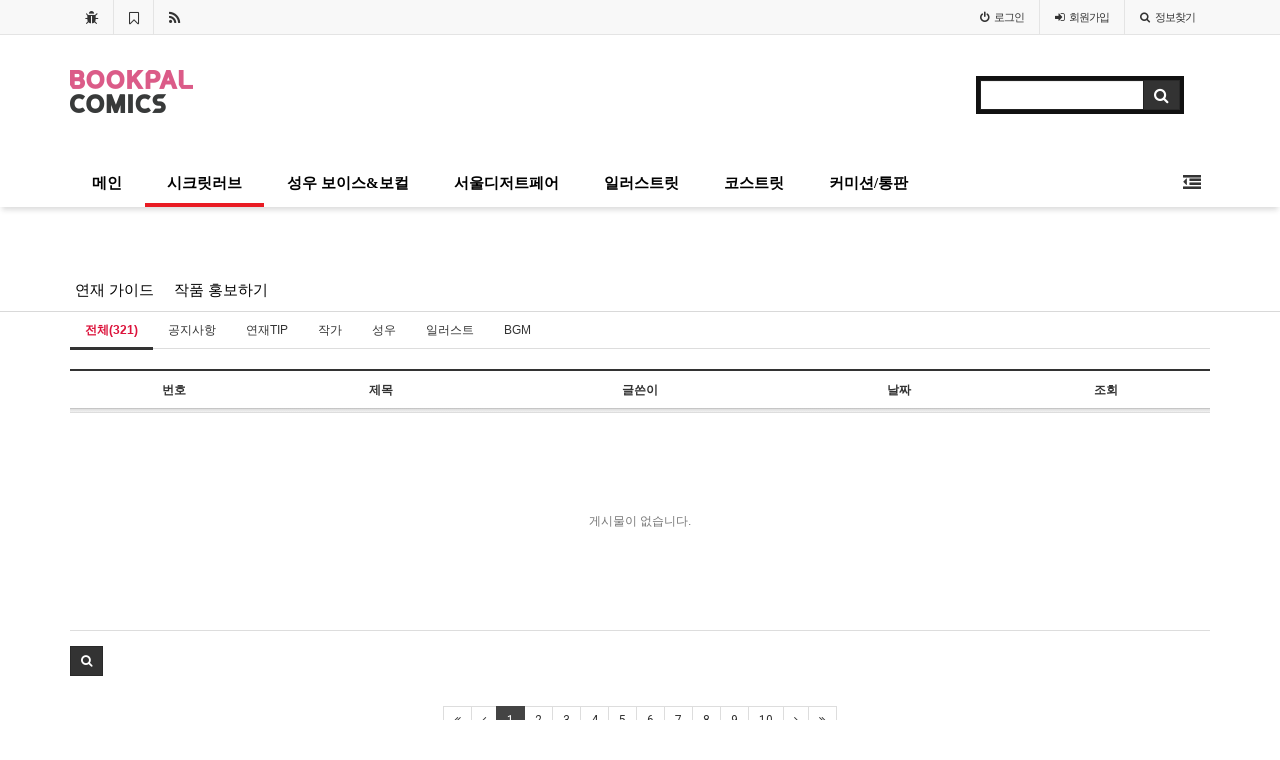

--- FILE ---
content_type: text/html; charset=utf-8
request_url: http://bookpalcomics.com/bbs/board.php?bo_table=N1&wr_id=490&c_id=1207&w=c&c_id=722&w=c
body_size: 4148
content:
<!doctype html>
<html lang="ko">
<head>
<meta charset="utf-8">
<!--search config-->
<meta http-equiv="content-type" content="text/html charset=utf-8">
<meta name="naver-site-verification" content="5def2472ca70bb45196bd1b37faa76eb" />
<meta property="og:type" content="website">
<meta property="og:title" content="북팔코믹스">
<meta property="og:description" content="서브컬쳐 플랫폼 북팔코믹스">
<meta property="og:image" content="https://bookpalcomics.com/secretlove.png">
<meta property="og:url" content="https://bookpalcomics.com/">

<meta http-equiv="imagetoolbar" content="no">
<meta http-equiv="X-UA-Compatible" content="IE=10,chrome=1">
<head>
<title>북팔코믹스</title>
<meta name="description" content="서브컬쳐 플랫폼 북팔코믹스","시크릿러브","일러스트릿","성우","코스트릿","커미션","서울디저트페어">
</head>
<title>오류안내 페이지 | 북팔코믹스</title>
<link rel="stylesheet" href="http://bookpalcomics.com/css/default.css">
<link rel="stylesheet" href="http://bookpalcomics.com/css/apms.css">
<link rel="stylesheet" href="http://bookpalcomics.com/css/font-awesome/css/font-awesome.min.css">
<!--[if lte IE 8]>
<script src="http://bookpalcomics.com/js/html5.js"></script>
<![endif]-->
<script>
// 자바스크립트에서 사용하는 전역변수 선언
var g5_url       = "http://bookpalcomics.com";
var g5_bbs_url   = "http://bookpalcomics.com/bbs";
var g5_is_member = "";
var g5_is_admin  = "";
var g5_is_mobile = "";
var g5_bo_table  = "";
var g5_sca       = "";
var g5_pim       = "";
var g5_editor    = "";
var g5_responsive    = "1";
var g5_cookie_domain = ".bookpalcomics.com";
</script>
<script src="https://code.jquery.com/jquery-1.8.3.min.js"   integrity="sha256-YcbK69I5IXQftf/mYD8WY0/KmEDCv1asggHpJk1trM8="   crossorigin="anonymous"></script>
<script src="http://bookpalcomics.com/js/common.js"></script>
<script src="http://bookpalcomics.com/js/wrest.js"></script>
<script src="http://bookpalcomics.com/js/apms.js"></script>

<script language="JavaScript1.2"> 

var clickmessage="그림에는 오른쪽마우스버튼을 사용할 수 없습니다."

function disableclick(e) {

    if (document.all) {

    if (event.button==2||event.button==3) {

    if (event.srcElement.tagName=="IMG"){

        alert(clickmessage);

        return false;

        }

    }

}

    else if (document.layers) {

    if (e.which == 3) {

        alert(clickmessage);

        return false;

    }

}

    else if (document.getElementById){

    if (e.which==3&&e.target.tagName=="IMG"){

        alert(clickmessage)

        return false

        }

    }

}

function associateimages(){

    for(i=0;i<document.images.length;i++)

        document.images[i].onmousedown=disableclick;

}

    if (document.all)

        document.onmousedown=disableclick

    else if (document.getElementById)

        document.onmouseup=disableclick

    else if (document.layers)

        associateimages()
</script> 

</head>
<body class="responsive is-pc"  oncontextmenu="return false"style="background-color:white;"
>

<script>
alert("글이 존재하지 않습니다.\n\n글이 삭제되었거나 이동된 경우입니다.");
//document.location.href = "./board.php?bo_table=N1";
document.location.replace("./board.php?bo_table=N1");
</script>

<noscript>
<div id="validation_check">
    <h1>다음 항목에 오류가 있습니다.</h1>
    <p class="cbg">
        글이 존재하지 않습니다.<br><br>글이 삭제되었거나 이동된 경우입니다.    </p>
        <div class="btn_confirm">
        <a href="./board.php?bo_table=N1">돌아가기</a>
    </div>
    
</div>
</noscript>



<!-- ie6,7에서 사이드뷰가 게시판 목록에서 아래 사이드뷰에 가려지는 현상 수정 -->
<!--[if lte IE 7]>
<script>
$(function() {
    var $sv_use = $(".sv_use");
    var count = $sv_use.length;

    $sv_use.each(function() {
        $(this).css("z-index", count);
        $(this).css("position", "relative");
        count = count - 1;
    });
});
</script>
<![endif]-->
<!-- APMS 1.3.9 - G5.1.0/YC5.0.43 -->
</body>
</html>


--- FILE ---
content_type: text/html; charset=utf-8
request_url: http://bookpalcomics.com/bbs/board.php?bo_table=N1
body_size: 28095
content:
<!doctype html>
<html lang="ko">
<head>
<meta charset="utf-8">
<!--search config-->
<meta http-equiv="content-type" content="text/html charset=utf-8">
<meta name="naver-site-verification" content="5def2472ca70bb45196bd1b37faa76eb" />
<meta property="og:type" content="website">
<meta property="og:title" content="북팔코믹스">
<meta property="og:description" content="서브컬쳐 플랫폼 북팔코믹스">
<meta property="og:image" content="https://bookpalcomics.com/secretlove.png">
<meta property="og:url" content="https://bookpalcomics.com/">

<meta http-equiv="imagetoolbar" content="no">
<meta http-equiv="X-UA-Compatible" content="IE=10,chrome=1">
<head>
<title>북팔코믹스</title>
<meta name="description" content="서브컬쳐 플랫폼 북팔코믹스","시크릿러브","일러스트릿","성우","코스트릿","커미션","서울디저트페어">
</head>
<title>연재 가이드 1 페이지 | 북팔코믹스</title>
<link rel="stylesheet" href="http://bookpalcomics.com/css/default.css">
<link rel="stylesheet" href="http://bookpalcomics.com/css/apms.css">
<link rel="stylesheet" href="//fonts.googleapis.com/css?family=Roboto:400,300,500,500italic,700,900,400italic,700italic">
<link rel="stylesheet" href="http://bookpalcomics.com/thema/Basic/assets/bs3/css/bootstrap.min.css" type="text/css" media="screen" class="thema-mode">
<link rel="stylesheet" href="http://bookpalcomics.com/thema/Basic/colorset/Basic/colorset.css" type="text/css" media="screen" class="thema-colorset">
<link rel="stylesheet" href="http://bookpalcomics.com/skin/board/apms-basic/style.css" media="screen">
<link rel="stylesheet" href="http://bookpalcomics.com/skin/board/apms-basic/list/list/list.css" media="screen">
<link rel="stylesheet" href="http://bookpalcomics.com/skin/board/apms-basic/head/basic-black.css" media="screen">
<link rel="stylesheet" href="http://bookpalcomics.com/css/font-awesome/css/font-awesome.min.css">
<link rel="stylesheet" href="http://bookpalcomics.com/css/level/basic.css">
<!--[if lte IE 8]>
<script src="http://bookpalcomics.com/js/html5.js"></script>
<![endif]-->
<script>
// 자바스크립트에서 사용하는 전역변수 선언
var g5_url       = "http://bookpalcomics.com";
var g5_bbs_url   = "http://bookpalcomics.com/bbs";
var g5_is_member = "";
var g5_is_admin  = "";
var g5_is_mobile = "";
var g5_bo_table  = "N1";
var g5_sca       = "";
var g5_pim       = "";
var g5_editor    = "smarteditor2";
var g5_responsive    = "1";
var g5_cookie_domain = ".bookpalcomics.com";
</script>
<script src="https://code.jquery.com/jquery-1.8.3.min.js"   integrity="sha256-YcbK69I5IXQftf/mYD8WY0/KmEDCv1asggHpJk1trM8="   crossorigin="anonymous"></script>
<script src="http://bookpalcomics.com/js/common.js"></script>
<script src="http://bookpalcomics.com/js/wrest.js"></script>
<script src="http://bookpalcomics.com/js/apms.js"></script>

<script language="JavaScript1.2"> 

var clickmessage="그림에는 오른쪽마우스버튼을 사용할 수 없습니다."

function disableclick(e) {

    if (document.all) {

    if (event.button==2||event.button==3) {

    if (event.srcElement.tagName=="IMG"){

        alert(clickmessage);

        return false;

        }

    }

}

    else if (document.layers) {

    if (e.which == 3) {

        alert(clickmessage);

        return false;

    }

}

    else if (document.getElementById){

    if (e.which==3&&e.target.tagName=="IMG"){

        alert(clickmessage)

        return false

        }

    }

}

function associateimages(){

    for(i=0;i<document.images.length;i++)

        document.images[i].onmousedown=disableclick;

}

    if (document.all)

        document.onmousedown=disableclick

    else if (document.getElementById)

        document.onmouseup=disableclick

    else if (document.layers)

        associateimages()
</script> 

</head>
<body class="responsive is-pc"  oncontextmenu="return false"style="background-color:white;"
>
<style> 
	body { 
		background-color: #ffffff;
					background-repeat: no-repeat; background-position: 50% 50%; background-attachment: fixed; background-size:cover;
				background-image: none; 
	}
</style>

<!-- Hidden Sidebar -->
<aside id="asideMenu" class="at-sidebar en">
	<div class="close-box asideButton" title="Hide sidebar">
		<i class="fa fa-chevron-right"></i>
	</div>
	<div class="sidebar-wrap">
		
			<div class="sidebar-box">
				<form name="loginbox" method="post" action="https://bookpalcomics.com:40785/bbs/login_check.php" onsubmit="return amina_login(this);" autocomplete="off" role="form" class="form">
				<input type="hidden" name="url" value="%2Fbbs%2Fboard.php%3Fbo_table%3DN1">
					<div class="form-group">	
						<div class="input-group">
							<span class="input-group-addon"><i class="fa fa-user gray"></i></span>
							<input type="text" name="mb_id" id="mb_id" class="form-control input-sm" itemname="아이디" placeholder="아이디" style="ime-mode:disabled;text-transform: lowercase;">
						</div>
					</div>
					<div class="form-group">	
						<div class="input-group">
							<span class="input-group-addon"><i class="fa fa-lock gray"></i></span>
							<input type="password" name="mb_password" id="mb_password" class="form-control input-sm" itemname="비밀번호" placeholder="비밀번호">
						</div>
					</div>	
					<div class="form-group">
						<button type="submit" class="btn btn-color btn-block">Sign In</button>                      
					</div>	
					<label><input type="checkbox" name="auto_login" value="1" id="remember_me" class="remember-me"> Remember me</label>
				</form>
			</div>

			<h5 class="sidebar-title">Member</h5>
			<div class="sidebar-nav">
				<ul>
					<li><a href="http://bookpalcomics.com/bbs/register.php"><i class="fa fa-sign-in"></i> 회원가입</a></li>
					<li><a href="http://bookpalcomics.com/bbs/password_lost.php" class="win_password_lost"><i class="fa fa-search"></i> 정보찾기</a></li>
				</ul>
			</div>
		
					<h5 class="sidebar-title">Shopping</h5>
			<div class="sidebar-nav">
				<ul>
					<li><a href="http://bookpalcomics.com/shop/cart.php"><i class="fa fa-shopping-cart"></i> 장바구니</a></li>
					<li><a href="http://bookpalcomics.com/shop/orderinquiry.php"><i class="fa fa-truck"></i> 주문/배송</a></li>
					<li><a href="http://bookpalcomics.com/shop/personalpay.php"><i class="fa fa-ticket"></i> 개인결제</a></li>
					<li><a href="http://bookpalcomics.com/bbs/qalist.php"><i class="fa fa-user-secret"></i> 1:1문의</a>
					</li>
				</ul>
			</div>
		
		<h5 class="sidebar-title">Search</h5>
		<div class="sidebar-nav">
			<ul>
				<li><a href="http://bookpalcomics.com/bbs/faq.php"><i class="fa fa-question-circle"></i> FAQ</a></li>
									<li><a href="http://bookpalcomics.com/shop/search.php"><i class="fa fa-shopping-cart"></i> 아이템 검색</a></li>
					<li><a href="http://bookpalcomics.com/shop/itemuselist.php"><i class="fa fa-pencil"></i> 후기 검색</a></li>
					<li><a href="http://bookpalcomics.com/shop/itemqalist.php"><i class="fa fa-comments-o"></i> 문의 검색</a></li>
					
				<li><a href="http://bookpalcomics.com/bbs/search.php"><i class="fa fa-search"></i> 포스트 검색</a></li>
				<li><a href="http://bookpalcomics.com/bbs/tag.php"><i class="fa fa-tags"></i> 태그 검색</a></li>
			</ul>
		</div>

		<h5 class="sidebar-title">Misc</h5>
		<div class="sidebar-nav">
			<ul>
				<li><a href="http://bookpalcomics.com/bbs/new.php"><i class="fa fa-refresh"></i> 새글모음</a></li>
				<li><a href="http://bookpalcomics.com/bbs/current_connect.php"><i class="fa fa-link"></i> 현재접속자</a></li>
			</ul>
		</div>
	</div>
</aside>

	<style>
		/*상단 메뉴 CSS*/
		.at-navbar {background: white;border-top:0;color:black; font-size:15px;font-family: 'Nanum Gothic';}
		.at-navbar .navbar-nav > li {border-right: 1px solid white;}
		.at-navbar .navbar-nav > li > a { border-bottom:0px;color:black;}
		.at-navbar .navbar-menu-bar {border-top: 0px}	
		.at-navbar .navbar-nav > .active > a {background:white;color:black;}
		.at-navbar .navbar-nav > li:first-child {border-left: 0px;}
		.at-navbar.navbar-contrasted .navbar-nav > li > a:hover {color:black;background:white;}
		.at-navbar.navbar-contrasted .dropdown-menu {background:white;color:black;}
		.at-navbar.navbar-contrasted .dropdown-menu ul > li {border-bottom: 1px solid #d9d9d9;}
		.at-navbar.navbar-contrasted .dropdown-menu ul > li > a {color: black;background:white;}
		.at-navbar.navbar-contrasted .dropdown-menu ul > li > a:hover {color: red;background:white;}
		.at-navbar.navbar-contrasted .dropdown-menu ul > li:hover {color: red;background:white;}
		.at-navbar.navbar-contrasted .dropdown-submenu > .dropdown-menu ul > li{border-bottom: 1px solid #d9d9d9;}
		.dropdown .open{background:red;}
		.dropdown .open > li > a {background:white;}
		.at-navbar.navbar-contrasted .navbar-nav > .open > a {color:black;background:white !important;}
		.at-navbar.navbar-contrasted .navbar-nav > .open > a:hover {color:black;background:white;}
		.at-navbar.navbar-contrasted .navbar-nav > .open{color:black;background:white}
		.at-navbar .navbar-nav > li > a:hover {color: white;}
		.btn-white{font-size:18px;margin-top:-4px;}
		.page-title{background-color:white;max-width:1140px;margin: 0px auto 0px;}
		/*상단 메뉴 End*/

		.head-content-box{max-width:1920px;text-align:center;}
	</style>


<div class="wrapper ko ">
	<!-- LNB -->
	<aside>
		<div class="at-lnb-gray at-lnb">
			<div class="container">
				<nav class="at-lnb-icon hidden-xs">
					<ul class="menu">
						<li>
							<a href="javascript://" onclick="this.style.behavior = 'url(#default#homepage)'; this.setHomePage('http://bookpalcomics.com');" class="at-tip" data-original-title="<nobr>시작페이지</nobr>" data-toggle="tooltip" data-placement="bottom" data-html="true">
								<i class="fa fa-bug fa-lg"></i><span class="sound_only">시작페이지</span>
							</a>
						</li>
						<li>
							<a href="javascript://" onclick="window.external.AddFavorite(parent.location.href,document.title);" class="at-tip" data-original-title="<nobr>북마크</nobr>" data-toggle="tooltip" data-placement="bottom" data-html="true">
								<i class="fa fa-bookmark-o fa-lg"></i><span class="sound_only">북마크</span>
							</a>
						</li>
						<li>
							<a href="http://bookpalcomics.com/rss/rss.php" target="_blank" data-original-title="<nobr>RSS 구독</nobr>" class="at-tip" data-toggle="tooltip" data-placement="bottom" data-html="true">
								<i class="fa fa-rss fa-lg"></i><span class="sound_only">RSS 구독</span>
							</a>
						</li>
					</ul>
				</nav>

				<nav class="at-lnb-menu">
					<ul class="menu">
													<li  class="asideButton cursor"><a><i class="fa fa-power-off"></i>로그인</a></li>
							<li><a href="http://bookpalcomics.com/bbs/register.php"><i class="fa fa-sign-in"></i><span class="hidden-xs">회원</span>가입</a></li>
							<li><a href="http://bookpalcomics.com/bbs/password_lost.php" class="win_password_lost"><i class="fa fa-search"></i>정보찾기</a></li>
																		
					</ul>
				</nav>
			</div>
		</div>
	</aside>

	<header>
		<!-- Logo -->
		<div class="at-header">
			<div class="container">
				<div class="header-container">
																	<div style="height:105px;">
							<div class="pull-left" style="padding-top:20px;">
								<a href="http://bookpalcomics.com">
									<img src="http://bookpalcomics.com/thema/Basic/assets/img/bookpalcomics_logo.png">
								</a>
							</div>
							<div class="header-search pull-right" style="padding:26px;">
								<form name="tsearch" method="get" onsubmit="return tsearch_submit(this);" role="form" class="form">
								<input type="hidden" name="url"	value="http://bookpalcomics.com/bbs/search.php">
									<div class="input-group input-group-sm">
										<input type="text" name="stx" class="form-control input-sm" value="">
										<span class="input-group-btn">
											<button type="submit" class="btn btn-black"><i class="fa fa-search fa-lg"></i></button>
										</span>
									</div>
								</form>
							</div>
						</div>
									</div>
			</div>
		</div>

		<div class="navbar navbar-contrasted at-navbar" role="navigation">

			<div class="text-center navbar-toggle-box">
				<!-- <button type="button" class="navbar-toggle btn btn-dark pull-left" data-toggle="collapse" data-target=".navbar-collapse">
					<i class="fa fa-bars"></i> <span class="font-12">메뉴</span>
				</button> -->

				<div class="pull-right">					
											
<!-- 
							<a href="http://bookpalcomics.com" class="navbar-toggle btn btn-dark">
								<i class="fa fa-users"></i> <span class="font-12">커뮤니티</span>
							</a> -->

													<!-- <a href="http://bookpalcomics.com/shop" class="navbar-toggle btn btn-dark">
								<i class="fa fa-shopping-cart"></i> <span class="font-12">쇼핑몰</span>
							</a> -->
																
					<button type="button" class="navbar-toggle btn btn-dark asideButton">
						<i class="fa fa-outdent"></i>
					</button>
				</div>
				<div class="clearfix"></div>
			</div>

			<div class="container">
				<!-- Right Menu -->
				<div class="hidden-xs pull-right navbar-menu-right">
										<button type="button" class="btn btn-white asideButton">
						<i class="fa fa-outdent"></i>
					</button>
				</div>
				<!-- Left Menu -->
				<div class="navbar-collapse collapse">
					<h4 class="visible-xs en lightgray" style="margin:0px; padding:10px 15px; line-height:30px;">
						<span class="cursor" data-toggle="collapse" data-target=".navbar-collapse">
							<i class="fa fa-arrow-circle-left fa-lg"></i> Close
						</span>
					</h4>



					<ul class="nav navbar-nav">
						<li>
							<a href="http://bookpalcomics.com">메인</a>
						</li>
																					<li class="dropdown active">
									<a href="http://bookpalcomics.com/bbs/main.php?gid=secretlove" class="dropdown-toggle" data-hover="dropdown" data-close-others="true">
										시크릿러브<i class="fa fa-circle old"></i>
									</a>
									<div class="dropdown-menu dropdown-menu-head pc-menu">
										<ul class="pull-left">
																																																							<li class="sub-off">
													<a href=" http://bookpalcomics.com/writer" target="_blank">
														★작품 연재하기 (작가페이지)<i class="fa fa-circle old"></i>
													</a>
												</li>
																																																																		<li class="sub-off">
													<a href="http://bookpalcomics.com/bbs/board.php?bo_table=N6">
														공지/이벤트<i class="fa fa-circle old"></i>
													</a>
												</li>
																															</ul>
																				<div class="clearfix hidden-xs"></div>
									</div>
								</li>
																												<li class="dropdown">
									<a href="http://bookpalcomics.com/bbs/main.php?gid=voice" class="dropdown-toggle" data-hover="dropdown" data-close-others="true">
										성우 보이스&보컬<i class="fa fa-circle old"></i>
									</a>
									<div class="dropdown-menu dropdown-menu-head pc-menu">
										<ul class="pull-left">
																																																							<li class="sub-off">
													<a href="http://bookpalcomics.com/voice">
														★보이스관 (성우페이지)<i class="fa fa-circle old"></i>
													</a>
												</li>
																																																																		<li class="sub-off">
													<a href="http://bookpalcomics.com/bbs/board.php?bo_table=voice_notice">
														성우 공지사항<i class="fa fa-circle old"></i>
													</a>
												</li>
																															</ul>
																				<div class="clearfix hidden-xs"></div>
									</div>
								</li>
																												<li>
									<a href="http://seouldessert.com/" target="_blank">
										서울디저트페어<i class="fa fa-circle old"></i>
									</a>
								</li>
																												<li>
									<a href="http://illustreet.co.kr/" target="_blank">
										일러스트릿<i class="fa fa-circle old"></i>
									</a>
								</li>
																												<li>
									<a href="http://costreet.co.kr/" target="_blank">
										코스트릿<i class="fa fa-circle old"></i>
									</a>
								</li>
																												<li>
									<a href="http://illustreet.co.kr/bbs/board.php?bo_table=commission" target="_blank">
										커미션/통판<i class="fa fa-circle old"></i>
									</a>
								</li>
																		</ul>


				</div>
			</div>
			<div class="navbar-menu-bar"></div>
		</div>
		<div class="clearfix"></div>
	</header>

					
			

	
					
		
					<div class='head-content-box'><p style="text-align: center; " align="center"><br style="clear:both;">&nbsp;</p></div>
<style>
	.at-content{padding:0px}
	.sub-menu li{float:left;list-style: none;min-width:80px;text-align:center;font-size:15px;font-family:'Nanum Gothic';padding:18px 10px 10px;}
	.sub-menu{width:1200px;padding:0px;margin:0px auto 0px auto;}
	.sub-box{border-bottom:1px solid #d9d9d9;text-align:center;padding-left:50px;}
	.div-tab-bottom.tabs ul.nav-tabs{border-top:0px;}
</style>

<div class="sub-box">
<ul class="sub-menu" style="text-align:center">
				<li>
				<a href="http://bookpalcomics.com/bbs/board.php?bo_table=N1">연재 가이드</a>
			</li>
				<li>
				<a href="http://bookpalcomics.com/bbs/board.php?bo_table=N8">작품 홍보하기</a>
			</li>
	<div class="clearfix"></div>

</ul>
</div>
			
			
			<div class="at-content">
				<div class="container" id="dodoCont">
						
		
			
<section class="board-list"> 
	
<aside class="list-category">
	<div class="div-tab-bottom tabs trans-top hidden-xs">
		<ul class="nav nav-tabs">
			<li class="active">
				<a href="./board.php?bo_table=N1">
					전체(321)				</a>
			</li>
							<li>
					<a href="./board.php?bo_table=N1&amp;sca=%EA%B3%B5%EC%A7%80%EC%82%AC%ED%95%AD">
						공지사항					</a>
				</li>
							<li>
					<a href="./board.php?bo_table=N1&amp;sca=%EC%97%B0%EC%9E%ACTIP">
						연재TIP					</a>
				</li>
							<li>
					<a href="./board.php?bo_table=N1&amp;sca=%EC%9E%91%EA%B0%80">
						작가					</a>
				</li>
							<li>
					<a href="./board.php?bo_table=N1&amp;sca=%EC%84%B1%EC%9A%B0">
						성우					</a>
				</li>
							<li>
					<a href="./board.php?bo_table=N1&amp;sca=%EC%9D%BC%EB%9F%AC%EC%8A%A4%ED%8A%B8">
						일러스트					</a>
				</li>
							<li>
					<a href="./board.php?bo_table=N1&amp;sca=BGM">
						BGM					</a>
				</li>
					</ul>
	</div>
	<div class="dropdown visible-xs">
		<a id="categoryLabel" data-target="#" href="#" data-toggle="dropdown" aria-haspopup="true" aria-expanded="false" class="btn btn-color btn-block">
			전체(321)
		</a>
		<ul class="dropdown-menu" role="menu" aria-labelledby="categoryLabel">
			<li class="selected">
				<a href="./board.php?bo_table=N1">전체</a>
			</li>
							<li>
					<a href="./board.php?bo_table=N1&amp;sca=%EA%B3%B5%EC%A7%80%EC%82%AC%ED%95%AD">공지사항</a>
				</li>
							<li>
					<a href="./board.php?bo_table=N1&amp;sca=%EC%97%B0%EC%9E%ACTIP">연재TIP</a>
				</li>
							<li>
					<a href="./board.php?bo_table=N1&amp;sca=%EC%9E%91%EA%B0%80">작가</a>
				</li>
							<li>
					<a href="./board.php?bo_table=N1&amp;sca=%EC%84%B1%EC%9A%B0">성우</a>
				</li>
							<li>
					<a href="./board.php?bo_table=N1&amp;sca=%EC%9D%BC%EB%9F%AC%EC%8A%A4%ED%8A%B8">일러스트</a>
				</li>
							<li>
					<a href="./board.php?bo_table=N1&amp;sca=BGM">BGM</a>
				</li>
					</ul>
	</div>
</aside>
	<div class="list-wrap">
		<form name="fboardlist" id="fboardlist" action="./board_list_update.php" onsubmit="return fboardlist_submit(this);" method="post" role="form" class="form">
			<input type="hidden" name="bo_table" value="N1">
			<input type="hidden" name="sfl" value="">
			<input type="hidden" name="stx" value="">
			<input type="hidden" name="spt" value="">
			<input type="hidden" name="sca" value="">
			<input type="hidden" name="sst" value="wr_num, wr_reply">
			<input type="hidden" name="sod" value="">
			<input type="hidden" name="page" value="1">
			<input type="hidden" name="sw" value="">
			
<div class="table-responsive list-pc">
	<table class="table div-table list-tbl bg-white">
	<thead>
	<tr class="list-head">
							<th scope="col">번호</th>
								<th scope="col">제목</th>
					<th scope="col">글쓴이</th>
							<th scope="col"><a href="/bbs/board.php?bo_table=N1&amp;sop=and&amp;sst=wr_datetime&amp;sod=desc&amp;sfl=&amp;stx=&amp;page=1">날짜</a></th>
							<th scope="col"><a href="/bbs/board.php?bo_table=N1&amp;sop=and&amp;sst=wr_hit&amp;sod=desc&amp;sfl=&amp;stx=&amp;page=1"><nobr>조회</nobr></a></th>
							</tr>
	</thead>
	<tbody>
				<tr><td colspan="5" class="text-center text-muted list-none">게시물이 없습니다.</td></tr>
		</tbody>
	</table>
</div>
			<div class="list-btn-box">
								<div class="form-group list-btn font-12">
					<div class="btn-group">
						<a href="#" class="btn btn-black btn-sm" data-toggle="modal" data-target="#searchModal" onclick="return false;"><i class="fa fa-search"></i></a>
																	</div>
				</div>
				<div class="clearfix"></div>
			</div>
		</form>

					<div class="list-page text-center">
				<ul class="pagination pagination-sm en">
										<li class="disabled"><a><i class="fa fa-angle-double-left"></i></a></li><li class="disabled"><a><i class="fa fa-angle-left"></i></a></li><li class="active"><a>1</a></li><li><a href="./board.php?bo_table=N1&amp;page=2">2</a></li><li><a href="./board.php?bo_table=N1&amp;page=3">3</a></li><li><a href="./board.php?bo_table=N1&amp;page=4">4</a></li><li><a href="./board.php?bo_table=N1&amp;page=5">5</a></li><li><a href="./board.php?bo_table=N1&amp;page=6">6</a></li><li><a href="./board.php?bo_table=N1&amp;page=7">7</a></li><li><a href="./board.php?bo_table=N1&amp;page=8">8</a></li><li><a href="./board.php?bo_table=N1&amp;page=9">9</a></li><li><a href="./board.php?bo_table=N1&amp;page=10">10</a></li><li><a href="./board.php?bo_table=N1&amp;page=11"><i class="fa fa-angle-right"></i></a></li><li><a href="./board.php?bo_table=N1&amp;page=22"><i class="fa fa-angle-double-right"></i></a></li>									</ul>
			</div>
		
		<div class="clearfix"></div>

		
		<div class="modal fade" id="searchModal" tabindex="-1" role="dialog" aria-labelledby="myModalLabel" aria-hidden="true">
			<div class="modal-dialog modal-sm">
				<div class="modal-content">
					<div class="modal-body">
						<div class="text-center">
							<h4 id="myModalLabel"><i class="fa fa-search fa-lg"></i> Search</h4>
						</div>
						<form name="fsearch" method="get" role="form" class="form" style="margin-top:20px;">
							<input type="hidden" name="bo_table" value="N1">
							<input type="hidden" name="sca" value="">
							<input type="hidden" name="sop" value="and">
							<div class="form-group">
								<label for="sfl" class="sound_only">검색대상</label>
								<select name="sfl" id="sfl" class="form-control input-sm">
									<option value="wr_subject">제목</option>
									<option value="wr_content">내용</option>
									<option value="wr_subject||wr_content">제목+내용</option>
									<option value="mb_id,1">회원아이디</option>
									<option value="mb_id,0">회원아이디(코)</option>
									<option value="wr_name,1">글쓴이</option>
									<option value="wr_name,0">글쓴이(코)</option>
								</select>
							</div>
							<div class="form-group">
								<label for="stx" class="sound_only">검색어<strong class="sound_only"> 필수</strong></label>
								<input type="text" name="stx" value="" required id="stx" class="form-control input-sm" maxlength="20" placeholder="검색어">
							</div>

							<div class="btn-group btn-group-justified">
								<div class="btn-group">
									<button type="submit" class="btn btn-color"><i class="fa fa-check"></i></button>
								</div>
								<div class="btn-group">
									<button type="button" class="btn btn-black" data-dismiss="modal"><i class="fa fa-times"></i></button>
								</div>
							</div>
						</form>
					</div>
				</div>
			</div>
		</div>
	</div>
</section>
<!-- } 게시판 목록 끝 -->
<script>
  (function(i,s,o,g,r,a,m){i['GoogleAnalyticsObject']=r;i[r]=i[r]||function(){
  (i[r].q=i[r].q||[]).push(arguments)},i[r].l=1*new Date();a=s.createElement(o),
  m=s.getElementsByTagName(o)[0];a.async=1;a.src=g;m.parentNode.insertBefore(a,m)
  })(window,document,'script','//www.google-analytics.com/analytics.js','ga');

  ga('create', 'UA-64823263-1', 'auto');
  ga('send', 'pageview');

</script>								</div><!-- .container -->
		</div><!-- .at-content -->
	

<!-- <div style="width:100%; text-align:center; margin-top:20px;">
	<script async src="//pagead2.googlesyndication.com/pagead/js/adsbygoogle.js"></script>
	<!-- bookpalcomics -->
	<ins class="adsbygoogle"
		 style="display:block"
		 data-ad-client="ca-pub-8271021799613419"
		 data-ad-slot="4846598283"
		 data-ad-format="auto"></ins>
	<script>
	(adsbygoogle = window.adsbygoogle || []).push({});
	</script>
</div> 
	<footer class="at-footer">
		<div class="at-map">
					<div class="container">
				<ul>
					
					<li><a href="http://bookpalcomics.com/bbs/page.php?hid=provision"><i class="fa fa-check-circle"></i> <span>이용약관</span></a></li> 
					<li><a href="http://bookpalcomics.com/bbs/page.php?hid=privacy"><i class="fa fa-plus-circle"></i> <span>개인정보취급방침</span></a></li>
					<li><a href="http://bookpalcomics.com/bbs/page.php?hid=noemail"><i class="fa fa-ban"></i> <span>이메일 무단수집거부</span></a></li>
					<li><a href="http://bookpalcomics.com/bbs/page.php?hid=disclaimer"><i class="fa fa-minus-circle"></i> <span>책임의 한계와 법적고지</span></a></li>
					<li><a href="http://bookpalcomics.com/bbs/page.php?hid=guide"><i class="fa fa-info-circle"></i> <span>이용안내</span></a></li>
					<li><a href="http://bookpalcomics.com/bbs/qalist.php"><i class="fa fa-question-circle"></i> <span>문의하기</span></a></li>
					<li class="pull-right"><a href="http://bookpalcomics.com/bbs/board.php?bo_table=N1&amp;device=mobile"><i class="fa fa-tablet"></i> <span>모바일버전</span></a></li>
				</ul>
				<div class="clearfix"></div>
			</div>
				</div>
		<div class="at-copyright">
			<div class="container">
				<div class="media">
					<div class="media-body text-center">
						<p class="help-block"><i class="fa fa-leaf fa-lg black"></i> 북팔코믹스 &copy; <span class="hidden-xs">All Rights Reserved.</span></p>
					</div>
				</div>
			</div>
		</div>
	</footer>
</div><!-- .wrapper -->

<!-- JavaScript -->
<script type="text/javascript" src="http://bookpalcomics.com/thema/Basic/assets/bs3/js/bootstrap.min.js"></script>
<script type="text/javascript" src="http://bookpalcomics.com/thema/Basic/assets/js/jquery.bootstrap-hover-dropdown.min.js"></script>
<script type="text/javascript" src="http://bookpalcomics.com/thema/Basic/assets/js/jquery.ui.totop.min.js"></script>
<script type="text/javascript" src="http://bookpalcomics.com/thema/Basic/assets/js/jquery.custom.js"></script>
<script type="text/javascript" src="http://bookpalcomics.com/thema/Basic/assets/js/jquery.sticky.js"></script>
<script type="text/javascript" src="http://bookpalcomics.com/thema/Basic/assets/js/jquery.custom.sticky.js"></script>


<!--[if lt IE 9]>
<script type="text/javascript" src="http://bookpalcomics.com/thema/Basic/assets/js/respond.js"></script>
<![endif]-->

<!-- ie6,7에서 사이드뷰가 게시판 목록에서 아래 사이드뷰에 가려지는 현상 수정 -->
<!--[if lte IE 7]>
<script>
$(function() {
    var $sv_use = $(".sv_use");
    var count = $sv_use.length;

    $sv_use.each(function() {
        $(this).css("z-index", count);
        $(this).css("position", "relative");
        count = count - 1;
    });
});
</script>
<![endif]-->
<!-- APMS 1.3.9 - G5.1.0/YC5.0.43 -->
</body>
</html>

<!-- 사용스킨 : apms-basic -->


--- FILE ---
content_type: text/css
request_url: http://bookpalcomics.com/thema/Basic/colorset/Basic/colorset.css
body_size: 33585
content:
@charset "utf-8";

/* Common */
body { line-height: 22px; font-family: dotum, "Roboto", sans-serif; font-size: 12px; color: rgb(51, 51, 51); }
a { color: rgb(51, 51, 51); cursor: pointer; text-decoration: none; }
a:hover, a:focus, a:active { color: crimson; text-decoration: none; }

fieldset legend { display:none; }
label { font-weight:normal; }
label.checkbox, label.radio { line-height:12px; font-size: 12px; font-weight: normal; cursor: pointer; }
hr { margin-top: 20px; margin-bottom:20px; border:0; border-top:1px solid #eee; display:block; }
h1, h1 a { font-family: "Roboto", sans-serif; }
h2, h2 a { font-family: "Roboto", sans-serif; }
h3, h3 a { font-family: "Roboto", sans-serif; }
h4, h4 a { font-family: "Roboto", sans-serif; }
h5, h5 a { font-family: "Roboto", sans-serif; }
blockquote { font-size: 12px; margin:0px 0px 20px; }

/* Font */
.en { font-family: "Roboto", sans-serif; }
.ko { font-family:dotum, sans-serif; font-size: 12px; line-height: 22px; }
.ko small { font-family:dotum, sans-serif; }
.ko.mobile-font, .en.mobile-font { font-size: 14px; }

/* Thema Common */
.wrapper { position:relative; overflow:hidden; margin:0 auto; }

.aside-menu-in .wrapper { }
.at-content { position:relative; background: rgb(255, 255, 255);  padding: 20px 0px; overflow:hidden; }
.at-animate { animation-duration: 0.3s; -webkit-animation-duration: 0.3s; -moz-animation-duration: 0.3s; -o-animation-duration: 0.3s; }

/* Sidebar */
.at-sidebar { top: 0px; width: 280px; height: 100%; right: 0px; display: none; position: fixed; z-index:99999; background: rgb(34, 34, 34); border-left-color: rgb(51, 51, 51); border-left-width: 1px; border-left-style: solid; color: rgb(136, 136, 136); margin-left:40px; }
.at-sidebar label { line-height:12px; font-size: 12px; font-weight: normal; cursor: pointer; }
.at-sidebar .close-box { position:absolute; top:0; left:0; margin-left:-35px; margin-top:65px; background: rgb(34, 34, 34); color: rgb(255, 255, 255); text-align:center; width:36px; height:36px; z-index:999999; line-height:36px; border:1px solid rgb(51, 51, 51); border-right:0px; -webkit-backface-visibility: hidden; cursor:pointer; }
.at-sidebar .close-box i { font-size: 16px; font-weight: 300 !important; }
.at-sidebar .sidebar-wrap { overflow:auto; height:100%; }
.at-sidebar .sidebar-title { margin: 0px; padding: 8px 20px; color: rgb(97, 97, 97); text-transform: uppercase; overflow: hidden; font-size: 11px; position: relative;  }
.at-sidebar .sidebar-title::after { background: rgb(51, 51, 51); left: 15px; top: 26px; width: 80px; height: 1px; position: absolute; content: "";  }
.at-sidebar .sidebar-box { padding: 20px; }
.at-sidebar .sidebar-box h5 { font-size: 12px; }
.at-sidebar .sidebar-nav { margin-bottom:20px; }
.at-sidebar .sidebar-nav > ul { list-style: none; margin: 0px; padding: 0px; }
.at-sidebar .sidebar-nav > ul > li { border-bottom-color: rgb(51, 51, 51); border-bottom-width: 1px; border-bottom-style: solid; }
.at-sidebar .sidebar-nav > ul > li > a { padding: 6px 20px; color: rgb(176, 176, 176); display: block; }
.at-sidebar .sidebar-nav > ul > li > a:hover { background: rgb(41, 41, 41); color: rgb(255, 255, 255); text-decoration: none; }
.at-sidebar .sidebar-nav > ul > li > a > i { margin-right: 5px; }
.at-sidebar .profile-box { padding: 20px 20px 0px; }
.at-sidebar .profile { height:95px; }
.at-sidebar .profile h3 { color: rgb(255, 255, 255); font-size:20px; line-height:30px; padding:8px 0px; margin:0px; letter-spacing:-1px; display:block; text-overflow:ellipsis; white-space:nowrap; word-wrap:normal; overflow:hidden; }
.at-sidebar .profile p { color: rgb(138, 138, 138); padding:0px; margin:0px; }
.at-sidebar .badge { font-weight:normal; }
.at-sidebar .profile-photo { width:80px; height:80px; margin:0px; margin-right:15px; border-radius: 50%; border:4px solid #000; -webkit-box-shadow: 0 0 0 5px rgb(34,34,34), 0 0 10px 0 rgba(0, 0, 0, 0.2); -moz-box-shadow: 0 0 0 5px rgb(34,34,34), 0 0 10px 0 rgba(0, 0, 0, 0.2); box-shadow: 0 0 0 5px rgb(34,34,34), 0 0 10px 0 rgba(0, 0, 0, 0.2); }
.at-sidebar .profile-photo img { width:100%; height:100%; border-radius: 50%; }
.at-sidebar .profile-photo i { width:100%; height:100%; font-size:40px; line-height:72px; text-align:center; color:#666;}
.at-sidebar .btn-admin { border: 1px solid rgb(223, 17, 25); border-image: none; color: rgb(255, 255, 255) !important; background-color: rgb(223, 27, 35); background-image: none; }
.at-sidebar .btn-admin:hover, .sidebar .btn-admin:focus, .sidebar .btn-admin:active { border-color: rgb(213, 7, 15); color: rgb(255, 255, 255) !important; background-color: rgb(213, 7, 15); background-image: none; }
.at-sidebar .btn-upload { border: 1px solid rgb(223, 17, 25); border-image: none; color: rgb(255, 255, 255) !important; background-color: rgb(233, 27, 35); background-image: none; }
.at-sidebar .btn-upload:hover, .sidebar .btn-upload:focus, .sidebar .btn-upload:active { border-color: rgb(213, 7, 15); color: rgb(255, 255, 255) !important; background-color: rgb(213, 7, 15); background-image: none; }
.at-sidebar .btn-logout { border: 1px solid rgb(223, 17, 25); border-image: none; color: rgb(255, 255, 255) !important; background-color: rgb(223, 27, 35); background-image: none; }
.at-sidebar .btn-logout:hover, .sidebar .btn-logout:focus, .sidebar .btn-logout:active { border-color: rgb(213, 7, 15); color: rgb(255, 255, 255) !important; background-color: rgb(213, 7, 15); background-image: none; }

/* LNB */
.at-lnb { background: rgb(255, 255, 255); border-bottom-color: rgb(238, 238, 238); border-bottom-width: 1px; border-bottom-style: solid; }
.at-lnb ul.menu > li > a { letter-spacing:-1px; font-size:11px }
.at-lnb .at-lnb-icon { float: left; }
.at-lnb .at-lnb-icon > ul.menu { list-style: none; margin: 0px; padding: 0px; }
.at-lnb .at-lnb-icon > ul.menu > li { border-right-color: rgb(238, 238, 238); border-right-width: 1px; border-right-style: solid; float: left; display: inline-block; position: relative; }
.at-lnb .at-lnb-icon > ul.menu > li:last-child { border: 0px currentColor; border-image: none; }
.at-lnb .at-lnb-icon > ul.menu > li > a { padding: 6px 15px; color: rgb(51, 51, 51); display: block; }
.at-lnb .at-lnb-icon ul.menu > li ul.sub-menu {	background: rgb(255, 255, 255); list-style: none; margin: 0px; padding: 0px; border: 1px solid rgb(238, 238, 238); transition:0.2s ease-in-out; border-image: none; right: -1px; display: none; position: absolute; z-index: 1500; min-width: 160px; opacity: 0; box-shadow: 0px 6px 12px rgba(0,0,0,0.175); -o-transition: all .2s ease-in-out; -moz-transition: all .2s ease-in-out; -webkit-transition: all .2s ease-in-out; -webkit-box-shadow: 0 6px 12px rgba(0, 0, 0, 0.175); -moz-box-shadow: 0 6px 12px rgba(0, 0, 0, 0.175); -moz-opacity: 0; }
.at-lnb .at-lnb-icon ul.menu > li:hover ul.sub-menu { display: block; opacity: 1; }
.at-lnb .at-lnb-icon ul.menu > li ul.sub-menu > li { border-bottom-color: rgb(238, 238, 238); border-bottom-width: 1px; border-bottom-style: solid; }
.at-lnb .at-lnb-icon ul.menu > li ul.sub-menu > li:last-child {	border: 0px currentColor; border-image: none; }
.at-lnb .at-lnb-icon ul.menu > li ul.sub-menu > li > a { padding: 6px 15px; display: block; }
.at-lnb .at-lnb-icon ul.menu > li.dropdown:hover .sub-menu { display: block; }

.at-lnb-dark.at-lnb { background: rgb(2, 2, 2); border-bottom-color: rgb(34, 34, 34); border-bottom-width: 1px; border-bottom-style: solid; }
.at-lnb-dark.at-lnb .at-lnb-icon > ul.menu > li { border-color: rgb(34, 34, 34); }
.at-lnb-dark.at-lnb .at-lnb-icon > ul.menu > li > a { color: rgb(255, 255, 255); }
.at-lnb-dark.at-lnb .at-lnb-menu > ul.menu > li { border-color: rgb(34, 34, 34); }
.at-lnb-dark.at-lnb .at-lnb-menu > ul.menu > li > a { color: rgb(255, 255, 255); }

.at-lnb-gray.at-lnb { background: rgb(248, 248, 248); border-bottom-color: rgb(228, 228, 228); border-bottom-width: 1px; border-bottom-style: solid; }
.at-lnb-gray.at-lnb .at-lnb-icon > ul.menu > li { border-color: rgb(228, 228, 228); }
.at-lnb-gray.at-lnb .at-lnb-icon > ul.menu > li > a { color: rgb(51, 51, 51); }
.at-lnb-gray.at-lnb .at-lnb-menu > ul.menu > li { border-color: rgb(228, 228, 228); }
.at-lnb-gray.at-lnb .at-lnb-menu > ul.menu > li > a { color: rgb(51, 51, 51); }

.at-lnb .at-lnb-menu { float: right; }
.at-lnb .at-lnb-menu i { margin-right:6px; }
.at-lnb .at-lnb-menu > ul.menu { list-style: none; margin: 0px; padding: 0px; }
.at-lnb .at-lnb-menu > ul.menu > li { border-right-color: rgb(238, 238, 238); border-right-width: 1px; border-right-style: solid; float: left; display: inline-block; position: relative; }
.at-lnb .at-lnb-menu > ul.menu > li:last-child { border: 0px currentColor; border-image: none; }
.at-lnb .at-lnb-menu > ul.menu > li > a { padding: 6px 15px; color: rgb(51, 51, 51); display: block; }
.at-lnb .at-lnb-menu ul.menu > li ul.sub-menu {	background: rgb(255, 255, 255); list-style: none; margin: 0px; padding: 0px; border: 1px solid rgb(238, 238, 238); transition:0.2s ease-in-out; border-image: none; right: -1px; display: none; position: absolute; z-index: 1500; min-width: 160px; opacity: 0; box-shadow: 0px 6px 12px rgba(0,0,0,0.175); -o-transition: all .2s ease-in-out; -moz-transition: all .2s ease-in-out; -webkit-transition: all .2s ease-in-out; -webkit-box-shadow: 0 6px 12px rgba(0, 0, 0, 0.175); -moz-box-shadow: 0 6px 12px rgba(0, 0, 0, 0.175); -moz-opacity: 0; }
.at-lnb .at-lnb-menu ul.menu > li:hover ul.sub-menu { display: block; opacity: 1; }
.at-lnb .at-lnb-menu ul.menu > li ul.sub-menu > li { border-bottom-color: rgb(238, 238, 238); border-bottom-width: 1px; border-bottom-style: solid; }
.at-lnb .at-lnb-menu ul.menu > li ul.sub-menu > li:last-child {	border: 0px currentColor; border-image: none; }
.at-lnb .at-lnb-menu ul.menu > li ul.sub-menu > li > a { padding: 6px 15px; display: block; }
.at-lnb .at-lnb-menu ul.menu > li.dropdown:hover .sub-menu { display: block; }
.at-lnb .dropdown-more { padding: 15px; min-width: 400px; }
.at-lnb .dropdown-more a { letter-spacing:-1px; font-size:11px }
.at-lnb .dropdown-login { padding: 15px; min-width: 260px; }

@media all and (max-width:767px) {
	.responsive .at-lnb .at-lnb-menu ul.menu > li ul.sub-menu {	display: none !important; }
}

/* Header */
.at-header { padding:15px 0px 8px; background: rgb(255, 255, 255); }
.at-header .header-logo { padding:0px 20px; }
.at-header .header-logo a { font-size:42px; line-height:40px; font-family:'Georgia', sans-serif; font-weight:bold; letter-spacing:-2px; color:#000; -webkit-font-smoothing: antialiased; }
.at-header .header-logo a:hover { color:#000; }
.at-header .header-desc { font-size:11px; font-weight:normal; letter-spacing:-1px; color:#888; }
.at-header .header-search { display:block; max-width:260px; }
.at-header .header-search form { padding:0px; margin:0px 0px 4px; border:4px solid #111; background: #111; }
.at-header .header-search input { background: rgb(255, 255, 255); border-color:#222; }

/* Menu */
.navbar { min-height:40px; }
.navbar-fixed { left: 0px; width: 100%; }
.navbar-fixed .navbar { width: 100%; }

.at-navbar {
	margin: 0px; padding: 0px; border-radius: 0px; border: 0px currentColor; border-image: none; z-index: 1000; background: rgb(38, 38, 38); border-bottom:0px solid rgb(221, 221, 221);
	box-shadow: 0px 5px 5px -2px rgba(25, 25, 25, 0.15); -moz-box-shadow: 0px 5px 5px -2px rgba(25, 25, 25, 0.15); -webkit-box-shadow: 0px 5px 5px -2px rgba(25, 25, 25, 0.15);
	border-top:1px solid rgb(0, 0, 0);	
}
.at-navbar .navbar-collapse { border-color: rgb(231, 231, 231); padding:0px; }
.at-navbar .navbar-nav  { padding:0px; margin-top:0px; }
.at-navbar .navbar-nav .old { display: none; }
.at-navbar .navbar-nav .sub-old { display: none; }
.at-navbar .navbar-nav .new { color: rgb(233, 75, 59); margin-left:6px; }
.at-navbar .navbar-nav .sub-on a { font-weight:bold; }
.at-navbar .navbar-nav .sub-off a { font-weight:normal; }
.at-navbar .navbar-nav .sub-new { color: rgb(233, 75, 59); margin-left:6px; }
.at-navbar .navbar-nav .sub-caret { margin-top:2px; }

.at-navbar .navbar-nav > li { border-right:1px solid rgb(0, 0, 0); }
.at-navbar .navbar-nav > li:first-child { border-left:1px solid rgb(0, 0, 0); }
.at-navbar .navbar-nav > li > a { color: rgb(255, 255, 255); padding: 10px 22px; font-weight: bold; margin-right: 0px; border-bottom:4px solid rgb(0, 0, 0); }
.at-navbar .navbar-nav > li > a:hover { color: rgb(255, 255, 255); border-bottom:4px solid rgb(233, 27, 35); background: rgb(0, 0, 0); }
.at-navbar .navbar-nav > li > a:focus { color: rgb(255, 255, 255); border-bottom:4px solid rgb(233, 27, 35); background: rgb(0, 0, 0); }

.at-navbar .navbar-nav > .active > a { border-radius: 0px; color: rgb(255, 255, 255); border-bottom:4px solid rgb(233, 27, 35); background: rgb(0, 0, 0); }
.at-navbar .navbar-nav > .active > a:hover { border-radius: 0px; color: rgb(255, 255, 255); border-bottom:4px solid rgb(233, 27, 35); background: rgb(0, 0, 0); }
.at-navbar .navbar-nav > .active > a:focus { border-radius: 0px; color: rgb(255, 255, 255); border-bottom:4px solid rgb(233, 27, 35); background: rgb(0, 0, 0); }

.at-navbar .navbar-nav > .open > a { color: rgb(255, 255, 255); border-bottom:4px solid rgb(233, 27, 35); background: rgb(0, 0, 0); }
.at-navbar .navbar-nav > .open > a:hover { color: rgb(255, 255, 255); border-bottom:4px solid rgb(233, 27, 35); background: rgb(0, 0, 0); }
.at-navbar .navbar-nav > .open > a:focus { color: rgb(255, 255, 255); border-bottom:4px solid rgb(233, 27, 35); background: rgb(0, 0, 0); }

.at-navbar .navbar-toggle-box { display:none; } 
.at-navbar .navbar-toggle { float:none; margin:0px; padding:4px 8px; font-size:14px; }

.at-navbar .dropdown-menu { padding:0px; background: rgb(255, 255, 255); border: 0px; border-radius: 0px; }
.at-navbar .dropdown-menu.pc-menu { font-size:12px !important; }
.at-navbar .dropdown-menu ul { border:0px; padding:0px; margin:0px; list-style:none; border-radius: 0px; min-width: 200px; }
.at-navbar .dropdown-menu ul > li { padding:0px; margin:0px; border-bottom:1px solid rgb(238, 238, 238); }
.at-navbar .dropdown-menu ul > li > a { display:block; padding: 7px 16px; color: rgb(51, 51, 51); line-height:18px; }
.at-navbar .dropdown-menu ul > li:hover { background: rgb(233, 27, 35); color: rgb(255, 255, 255); border-bottom:1px solid rgb(233, 27, 35); }
.at-navbar .dropdown-menu ul > li:hover > a { color: rgb(255, 255, 255); }

.at-navbar .dropdown-submenu { position: relative; }
.at-navbar .dropdown-submenu > .dropdown-menu { left: 100%; top: -10px; margin-top: 0px; margin-left: -10px; }

.at-navbar .navbar-nav li.line,
.at-navbar .navbar-nav li.line:hover { background:#f5f5f5; border-bottom:1px solid rgb(238, 238, 238); }
.at-navbar .navbar-nav li.line > a,
.at-navbar .navbar-nav li.line:hover > a { color: rgb(0, 0, 0); font-weight:bold; }

.at-navbar .navbar-nav li.line-sub,
.at-navbar .navbar-nav li.line-sub:hover { background:#f5f5f5; border-bottom:1px solid rgb(238, 238, 238); }
.at-navbar .navbar-nav li.line-sub > a,
.at-navbar .navbar-nav li.line-sub:hover > a { color: rgb(0, 0, 0); font-weight:bold; }

.at-navbar.navbar-contrasted .navbar-nav > li > a:hover { color: rgb(255, 255, 255); background: rgb(44, 44, 44); }
.at-navbar.navbar-contrasted .navbar-nav > li > a:focus { color: rgb(255, 255, 255); background: rgb(44, 44, 44); }
.at-navbar.navbar-contrasted .navbar-nav > .open > a { color: rgb(255, 255, 255); background: rgb(44, 44, 44); }
.at-navbar.navbar-contrasted .navbar-nav > .open > a:hover { color: rgb(255, 255, 255); background: rgb(44, 44, 44); }
.at-navbar.navbar-contrasted .navbar-nav > .open > a:focus { color: rgb(255, 255, 255); background: rgb(44, 44, 44); }

.at-navbar.navbar-contrasted .dropdown-menu { background: rgb(44, 44, 44); border: 0px; border-radius: 0px; }
.at-navbar.navbar-contrasted .dropdown-menu ul > li { border-bottom:1px solid rgb(34, 34, 34); }
.at-navbar.navbar-contrasted .dropdown-menu ul > li > a { color: rgb(255, 255, 255); }
.at-navbar.navbar-contrasted .dropdown-menu ul > li:hover { background: rgb(55, 55, 55); }
.at-navbar.navbar-contrasted .dropdown-submenu > .dropdown-menu { background: rgb(38, 38, 38); }
.at-navbar.navbar-contrasted .dropdown-submenu > .dropdown-menu ul > li { border-bottom:1px solid rgb(28, 28, 28); }
.at-navbar.navbar-contrasted .dropdown-submenu > .dropdown-menu ul > li:hover { background: rgb(14, 14, 14); }

.at-navbar.navbar-contrasted .navbar-nav li.line,
.at-navbar.navbar-contrasted .navbar-nav li.line:hover { background: rgb(34, 34, 34); border-bottom:1px solid rgb(34, 34, 34); }
.at-navbar.navbar-contrasted .navbar-nav li.line > a,
.at-navbar.navbar-contrasted .navbar-nav li.line:hover > a { color: rgb(255, 255, 255); font-weight:bold; }

.at-navbar.navbar-contrasted .navbar-nav li.line-sub,
.at-navbar.navbar-contrasted .navbar-nav li.line-sub:hover { background: rgb(14, 14, 14); border-bottom:1px solid rgb(34, 34, 34); }
.at-navbar.navbar-contrasted .navbar-nav li.line-sub > a,
.at-navbar.navbar-contrasted .navbar-nav li.line-sub:hover > a { color: rgb(255, 255, 255); font-weight:bold; }

.at-navbar .navbar-menu-right { margin-top:6px; }
.at-navbar .navbar-menu-right .btn { padding:4px 8px; }
.at-navbar .navbar-menu-bar { height:1px; border-top:4px solid rgb(0, 0, 0); margin-top:-4px; }

@media all and (max-width:767px) {
	.responsive .at-navbar .navbar-collapse { background: #111; border:0px; border-top:1px solid #000; border-right:1px solid #000; padding:0px 15px 50px; position:fixed; width:280px; top:0; left:0; z-index:99999; height:100% !important; max-height:100% !important; overflow:hidden; }
	.responsive .at-navbar .navbar-nav { background: #111; height:100%; overflow:auto; overflow-x:hidden;}
	.responsive .at-navbar .navbar-nav li { border-right:0px; }
	.responsive .at-navbar .navbar-nav > li { background:#333;  border:0;}
	.responsive .at-navbar .navbar-nav > li:hover { background: rgb(0, 0, 0); }
	.responsive .at-navbar .navbar-nav > li > a { background:#222; color: rgb(255, 255, 255);  padding-left:30px !important; padding-top:12px !important; padding-bottom:12px !important; font-weight: bold; margin-right: 0px; border-bottom:1px solid #111; }
	.responsive .at-navbar .navbar-nav > li > a:hover { color: rgb(255, 255, 255); background: none; border-bottom:1px solid #111; }
	.responsive .at-navbar .navbar-nav > li > a:focus { color: rgb(255, 255, 255); background: none; border-bottom:1px solid #111; }
	.responsive .at-navbar .navbar-nav > .active > a { border-radius: 0px; color: rgb(255, 255, 255); background: rgb(233, 27, 35) !important; border-bottom:1px solid #111; }
	.responsive .at-navbar .navbar-nav > .active > a:hover { border-radius: 0px; color: rgb(255, 255, 255); background: rgb(233, 27, 35) !important; border-bottom:1px solid #111; }
	.responsive .at-navbar .navbar-nav > .active > a:focus { border-radius: 0px; color: rgb(255, 255, 255); background: rgb(233, 27, 35) !important; border-bottom:1px solid #111; }
	.responsive .at-navbar .navbar-nav > .open > a { color: rgb(255, 255, 255); background: none; border-bottom:1px solid #111; }
	.responsive .at-navbar .navbar-nav > .open > a:hover { color: rgb(255, 255, 255); background: none; border-bottom:1px solid #111; }
	.responsive .at-navbar .navbar-nav > .open > a:focus { color: rgb(255, 255, 255); background: none; border-bottom:1px solid #111; }
	.responsive .at-navbar .navbar-nav { margin-bottom:0px; }
	.responsive .at-navbar .navbar-nav .sub-on a { font-weight:bold; background:none !important; }

	.responsive .at-navbar .dropdown-menu { border:0 !important; background: rgb(55, 55, 55); }
	.responsive .at-navbar .dropdown-menu ul.pull-left { float:none !important; }
	.responsive .at-navbar .dropdown-menu ul > li { background: rgb(55, 55, 55); border-bottom:1px solid #111; }
	.responsive .at-navbar .dropdown-menu ul > li > a { padding-left:42px !important; padding-top:12px !important; padding-bottom:12px !important; color: rgb(255, 255, 255); }
	.responsive .at-navbar .dropdown-menu ul > li:hover { background: rgb(44, 44, 44); border-bottom:1px solid #111; }
	.responsive .at-navbar .dropdown-menu ul > li:hover > a { color: rgb(255, 255, 255); }

	.responsive .at-navbar .dropdown-menu.dropdown-menu-head { border-bottom-color: #111; border-bottom-width: 1px; border-bottom-style: solid; }
	.responsive .at-navbar .dropdown-menu.dropdown-menu-sub > li { border-bottom-color: rgb(44, 44, 44); border-bottom-width: 1px; border-bottom-style: solid; background: rgb(55, 55, 55); }
	.responsive .at-navbar .dropdown-menu.dropdown-menu-sub > li > a { padding-left:40px; color:#fff; }

	.responsive .at-navbar .navbar-nav li.line,
	.responsive .at-navbar .navbar-nav li.line:hover { background:#222; border:0; }
	.responsive .at-navbar .navbar-nav li.line > a,
	.responsive .at-navbar .navbar-nav li.line:hover > a { color: rgb(255, 255, 255); font-weight:bold; }

	.responsive .at-navbar .navbar-menu-bar {  margin-top:0px; }
	.responsive .at-navbar .navbar-toggle-box { display:block; margin:10px 15px; }
}

/* Footer */
.at-footer { background:#fff; border-top:1px solid #ddd; border-bottom:1px solid #ddd; }
.at-footer .at-map { display:block; border-bottom:1px solid #ddd; background-color:#fafafa; }
.at-footer .at-map ul { list-style:none; padding:0px; margin:0px; }
.at-footer .at-map ul li { float:left; display:inline-block; text-align:center; border-right:1px solid #ddd; background:#fff; }
.at-footer .at-map ul li:first-child { border-left:1px solid #ddd; }
.at-footer .at-map ul li:last-child { border-left:1px solid #ddd; }
.at-footer .at-map ul li a { display:inline-block; color:#aaa; line-height:39px; height:39px; padding:0px 15px; }
.at-footer .at-map ul li a:hover { color:#000; }
.at-footer .at-map ul li span { font-size:11px; letter-spacing:-1px; }

.at-footer .at-copyright { background-color:#f5f5f5;  }
.at-footer .footer-logo { margin-right:20px;  }
.at-footer .media { border-left:1px solid #ddd; border-right:1px solid #ddd; padding:15px 15px 10px; }
.boxed .at-footer .media { border-left:0px; border-right:0px; }
.at-footer .media-body ul { list-style:none; padding:0px; margin:0px; font-size:11px; letter-spacing:-1px; line-height: 22px; }
.at-footer .media-body ul li { float:left; padding:0px; margin:0px; padding-right:30px; color:#666; font-size:11px; letter-spacing:-1px; line-height: 22px; }
.at-footer .media-body ul li a { color:#666; text-decoration:none; }
.at-footer .media-body ul li a:hover { color:#000; }
.at-footer .media-body ul li span { letter-spacing:0; }
.at-footer .copyright { letter-spacing:0; font-family:tahoma; }

/* Go-Top */
#toTop { background: rgb(85, 85, 85); border-radius: 3px; border: currentColor; border-image: none; width: 40px; height: 40px; right: 20px; bottom: 10px; text-indent: 100%; overflow: hidden; text-decoration: none; display: none; position: fixed; }
#toTopHover {	background: rgb(55, 55, 55); width: 40px; height: 40px; overflow: hidden; float: left; display: block; opacity: 0; -moz-opacity: 0; }
#toTop:active { }
#toTop:focus { }
#toTop::before { left: 50%; top: 50%; width: 20px; height: 20px; text-align: center; color: rgb(255, 255, 255); line-height: 20px; text-indent: 0px; font-family: "FontAwesome"; font-size: 20px; margin-top: -10px; margin-left: -10px; position: absolute; content: "\f106"; }

/* Page Title */
.page-title { position:relative; background-color: #fafafa; border-bottom:1px solid #ddd; }
.page-title h2 { color: rgb(0, 0, 0); margin: 0px; padding: 24px 0px; font-size: 22px; float:left; }
.page-title h2 a span { color: rgb(0, 0, 0); }
.page-title .breadcrumb { background: none; margin: 0px; padding:0px; padding-top: 26px; border-radius: 0px; float: right; }
.page-title .breadcrumb .active { color: #888; font-size:11px; }
.page-header { margin: 0px; border: 0px currentColor; border-image: none; }
.page-header p { font-size: 16px; }

/* Site Size Responsive */
.no-responsive .wrapper { min-width:1200px; }
.no-responsive .boxed.wrapper { width:1200px; }
.no-responsive .container { width:1170px; }
.no-responsive .boxed .navbar-fixed .navbar { width: 1200px; }

@media all and (min-width:1200px) {
	.responsive .boxed.wrapper { margin: auto; width: 1200px; }
	.responsive .boxed .navbar-fixed .navbar { max-width: 1200px; }
}

@media all and (max-width:1199px) and (min-width:768px) {

}

@media (max-width: 992px) {
	.responsive .at-footer .at-map ul { border-left:1px solid #ddd; border-right:1px solid #ddd; }
	.responsive .at-footer .at-map ul li { display:block; width:50%; text-align:left; border:1px solid #ddd; border-bottom:0px; background:#fff; margin-top:-1px; margin-left:-1px; }
	.responsive .at-footer .at-map .pull-right { float:left !important; }
	.responsive .at-footer .media { border-left:0px; border-right:0px; }
}

@media all and (max-width:767px) {
	.responsive .at-header .pull-left { float: none !important; }
	.responsive .at-header .header-container { padding-left:0px !important; }
	.responsive .at-header .header-desc { display:none !important; }
	.responsive .at-header .header-search { margin:0px auto; text-align:center; }
	.responsive .at-header form { display:none !important; }

	.responsive .at-footer .at-map ul { border-left:1px solid #ddd; border-right:1px solid #ddd; }
	.responsive .at-footer .at-map ul li { display:block; width:50%; text-align:left; border:1px solid #ddd; border-bottom:0px; background:#fff; margin-top:-1px; margin-left:-1px; }
	.responsive .at-footer .at-map ul li span { font-size:13px; letter-spacing:0px; }
	.responsive .at-footer .at-map .pull-right { float:left !important; }
	.responsive .at-footer .media { border-left:0px; border-right:0px; }
	.responsive .at-footer .media-body ul { font-size:13px; letter-spacing:0px; }

	.responsive .pull-right.contentArea.pull-right { float:none !important; }
	.responsive .pull-left.sideArea { float:none !important; }

	.responsive .navbar-menu i { display:block; }
	.responsive .at-box { text-align: center; }
	.responsive .at-box .pull-right { float: none !important; }
}

@media all and (max-width:460px) {
	.responsive .at-header .pull-left { float: none !important; }
	.responsive .at-header .header-desc { display:none !important; }
	.responsive .at-header .header-search { margin:0px auto; text-align:center; }
	.responsive .at-header form { display:none !important; }

	.responsive .at-footer .at-map ul { border-left:0px; border-right:0px; }
	.responsive .at-footer .at-map ul li { float:none !important; display:block; width:100%; text-align:left; border:1px solid #ddd; border-bottom:0px; background:#fff; margin-top:-1px; margin-left:0px; }
	.responsive .at-footer .media-body ul li { float:none !important; padding:0px; }
	.responsive .at-footer .footer-logo { display:none; }
}

/* Bootstrap3 ----------------------------------------------------------------------------------- */

/* Button */
.btn { font-family: "Roboto", sans-serif; border-radius: 2px; border: 1px solid transparent; font-weight: normal; vertical-align: middle; white-space: nowrap; cursor: pointer; -ms-user-select: none; -webkit-user-select: none; -moz-user-select: none; -o-user-select: none; user-select: none; }
.btn-lg { padding: 10px 16px; border-radius: 3px; line-height: 1.33; font-size: 18px; }
.btn-lg i {	top: 3px; font-size: 24px; position: relative; }
.btn-xs { padding: 4px 10px; }

/* Tabs */
.tabs { margin-bottom: 0px; }
.tabs::before { display: table; content: " "; }
.tabs::after { display: table; content: " "; }
.tabs::after { clear: both; }
.tabs div.tab-content { border-width: 0px 1px 1px; border-style: solid; border-color: rgb(221, 221, 221); padding: 15px; border-radius: 0px; border-image: none; box-shadow: none; background-color: rgb(255, 255, 255); -webkit-box-shadow: 0; -moz-box-shadow: none; -moz-border-radius: none; -webkit-border-radius: 0; }
.tabs div.tab-content-inverse.tab-content { background: none; border: 1px solid rgb(238, 238, 238); border-image: none; }
.tabs ul.nav-tabs { margin: 0px; }
.tabs ul.nav-tabs li.active a { background: rgb(255, 255, 255); color: rgb(204, 204, 204); border-top-color: rgb(221, 221, 221); border-top-width: 1px; border-top-style: solid; }
.tabs ul.nav-tabs a { background: rgb(247, 247, 247); border-radius: 0px; border: 0px currentColor; border-image: none; color: rgb(51, 51, 51); margin-right: 0px; -moz-border-radius: 0; -webkit-border-radius: 0; }
.tabs ul.nav-tabs a:hover { color: rgb(233, 27, 35); border-top-color: rgb(221, 221, 221); border-top-width: 1px; border-top-style: solid; }
.tabs ul.nav-tabs a:active { border-bottom-color: currentColor; border-bottom-width: 0px; border-bottom-style: none; }
.tabs ul.nav-tabs a:focus { border-bottom-color: currentColor; border-bottom-width: 0px; border-bottom-style: none; }
.tabs ul.nav-tabs a { border-width: 1px 0px 1px 1px; border-style: solid none solid solid; border-color: rgb(221, 221, 221) currentColor rgb(238, 238, 238) rgb(238, 238, 238); border-image: none; font-size: 1em; }
.tabs ul.nav-tabs a:hover { border-width: 1px 0px 1px 1px; border-style: solid none solid solid; border-color: rgb(221, 221, 221) currentColor rgb(238, 238, 238) rgb(238, 238, 238); border-image: none; font-size: 1em; }
.tabs ul.nav-tabs a:last-child {	border-right-color: rgb(221, 221, 221); border-right-width: 1px; border-right-style: solid; }
.tabs ul.nav-tabs a:last-child:hover { border-right-color: rgb(221, 221, 221); border-right-width: 1px; border-right-style: solid; }
.tabs-centered { margin: 0px auto; width: 100%; display: table; }
.tabs-centered ul li { width: 100px; float: none; display: inline-block; }

/* Nav-Pills */
.nav-pills { border: 1px solid rgb(238, 238, 238); border-image: none; margin-bottom: 15px; }
.nav-pills > li > a { border-radius: 0px; border-right-color: rgb(224, 237, 237); border-right-width: 1px; border-right-style: solid; }
.nav-pills > li:last-child > a { border-radius: 0px; border-right-color: currentColor; border-right-width: 0px; border-right-style: none; }
.nav-pills > li > a:hover { background: rgb(245, 245, 245); }
.nav-pills > li > a:focus { background: rgb(245, 245, 245); }
.nav-pills > li + li { margin-left: 2px; }
.nav-pills > li.active > a { background: none; color: rgb(55, 55, 55); }
.nav-pills > li.active > a:hover { background: none; color: rgb(55, 55, 55); }
.nav-pills > li.active > a:focus { background: none; color: rgb(55, 55, 55); }

/* Panel : Accordions */
.panel { box-shadow: none; -webkit-box-shadow: none; border-radius: 0px; }
.panel-group { margin-bottom: 30px; }
.panel-group .panel { border-radius: 0px; }
.panel-group .panel + .panel { margin-top: 0px; border-top-color: currentColor; border-top-width: 0px; border-top-style: none; }
.panel-group .panel-heading { padding: 12px 15px; position: relative; }
.panel-group .panel-heading a { color: rgb(51, 51, 51); }
.panel-group .panel-heading a i { color: rgb(55, 55, 55); margin-right: 5px; }
.panel .panel-heading { border-radius: 0px; }
.panel .panel-body { font-size:14px; }
.ko .panel .panel-body { font-size:12px; }

/* List Group */
.list-group-item { word-break:break-all; border-radius:0 !important; }

/* Pagination */
.pagination { font-family: "Roboto", sans-serif; }
.pagination li a { border-radius:0 !important; }

/* Table */
.table > thead > tr > th { vertical-align: middle; }
.table > tbody > tr > th { vertical-align: middle; }
.table > tfoot > tr > th { vertical-align: middle; }
.table > thead > tr > td { vertical-align: middle; }
.table > tbody > tr > td { vertical-align: middle; }
.table > tfoot > tr > td { vertical-align: middle; }
.table-no-border.table > thead > tr > th { padding: 0px; border-top-color: currentColor; border-top-width: 0px; border-top-style: none; }
.table-no-border.table > tbody > tr > th { padding: 0px; border-top-color: currentColor; border-top-width: 0px; border-top-style: none; }
.table-no-border.table > tfoot > tr > th { padding: 0px; border-top-color: currentColor; border-top-width: 0px; border-top-style: none; }
.table-no-border.table > thead > tr > td { padding: 0px; border-top-color: currentColor; border-top-width: 0px; border-top-style: none; }
.table-no-border.table > tbody > tr > td { padding: 0px; border-top-color: currentColor; border-top-width: 0px; border-top-style: none; }
.table-no-border.table > tfoot > tr > td { padding: 0px; border-top-color: currentColor; border-top-width: 0px; border-top-style: none; }
.table > thead > tr > th { border-bottom-color: rgb(221, 221, 221); border-bottom-width: 1px; border-bottom-style: solid; }
.table > thead > tr { background: rgb(243, 243, 243); }

/* Progress */
.progress { position:relative; border-radius: 0px; height: 28px; overflow: hidden; margin-bottom: 15px; box-shadow: inset 0px 1px 2px rgba(0,0,0,0.1); background-color: rgb(245, 245, 245); -webkit-box-shadow: inset 0 1px 2px rgba(0, 0, 0, 0.1); }
.progress .sr-only { font-family: "Roboto", sans-serif; margin: 0px 15px; left: 0px; width: auto; height: 28px; line-height: 28px; font-size: 12px; clip: auto; }
.sr-score { font-family: "Roboto", sans-serif; height: 28px; line-height: 28px; font-size: 12px; padding-right:8px; }

/* Misc */
.form-control, .well, .btn, .alert, .input-group-addon, .label { border-radius:0 !important; }


--- FILE ---
content_type: text/css
request_url: http://bookpalcomics.com/skin/board/apms-basic/list/list/list.css
body_size: 2285
content:
@charset "utf-8";

/* PC List */
.list-category .div-tab.tabs { margin-bottom:0px; }
.list-pc.table-responsive { border:0 !important; padding-bottom:15px; }
.list-pc .list-tbl { border-bottom: 1px solid #ddd; margin-bottom:0px; }
.list-pc .list-tbl th { white-space:nowrap; }
.list-pc .list-tbl td { white-space:nowrap; }
.list-pc .list-now { background: #fafafa; }
.list-pc .list-img img { width:40px; height:40px; border-radius:50%; }
.list-pc .list-img i { width: 40px; height: 40px; line-height:40px; margin:0px; font-size: 24px; background: rgb(238, 238, 238); border-radius:50%; text-align: center; color: rgb(255, 255, 255); display: inline-block; }
.list-pc .list-subject { text-align:left !important; }
.list-pc .list-subject a { display:block; white-space:normal !important; }
.list-pc .list-subject.now { font-weight:bold !important; }
.list-pc .list-subject.notice { font-weight:bold !important; }
.list-pc .list-none { padding:100px 0px; }

/* Mobile List */
.list-category-mobile .tabs { margin-bottom:15px; }
.list-mobile { margin-bottom:15px; border-top:1px solid #eee; }
.list-mobile strong { font-weight:normal; margin:0px; line-height:20px; display:block; }
.list-mobile strong.notice a { font-weight:bold; }
.list-mobile strong.best a { }
.list-mobile strong.now a { font-weight:bold; color:crimson; }
.list-mobile .list-details { line-height:18px; margin-top:6px; }
.list-mobile .list-details .member, .list-mobile .list-details .guest { color:#787878 !important; }
.list-mobile .list-details .list-sp { margin:0 5px; color:#ddd; font-size:11px; }
.list-mobile .list-img img { width:40px; height:40px; border-radius:50%; }
.list-mobile .list-img i { width: 40px; height: 40px; line-height:40px; margin:0px; font-size: 24px; background: rgb(238, 238, 238); border-radius:50%; text-align: center; color: rgb(255, 255, 255); display: inline-block; }
.list-mobile .list-cnt { color: orangered; font-size: 12px; font-weight:bold; font-family:verdana; letter-spacing:-1px; }
.list-mobile .media { border-bottom:1px solid #eee; margin:0px; padding:8px; }
.list-mobile .media.list-notice {  background:#fafafa; }
.list-mobile .media.list-now { background:#fafafa; }
.list-mobile :first-child.media { margin-top:0px; }
.list-mobile .media .media-body { padding-left:0px; }


--- FILE ---
content_type: text/css
request_url: http://bookpalcomics.com/skin/board/apms-basic/head/basic-black.css
body_size: 417
content:
@charset "utf-8";

/* List Head */
.list-head, .list-head th { 
	font-weight:bold; border:0px; padding:0px !important; margin:0px !important; text-align:center; clear:both;
	color:#333; height:43px; line-height:43px; background: url('./img/basic-black.gif') repeat-x !important; 
}
.list-head a { 
	text-decoration:none; color:#333; 
}
.list-head a:hover, 
.list-head a:focus, 
.list-head a:active { 
	color:#000; 
}


--- FILE ---
content_type: text/plain
request_url: https://www.google-analytics.com/j/collect?v=1&_v=j102&a=1506495348&t=pageview&_s=1&dl=http%3A%2F%2Fbookpalcomics.com%2Fbbs%2Fboard.php%3Fbo_table%3DN1&ul=en-us%40posix&dt=%EB%B6%81%ED%8C%94%EC%BD%94%EB%AF%B9%EC%8A%A4&sr=1280x720&vp=1280x720&_u=IEBAAEABAAAAACAAI~&jid=1804531776&gjid=861024770&cid=1902982391.1764392402&tid=UA-64823263-1&_gid=304653354.1764392402&_r=1&_slc=1&z=476384250
body_size: -286
content:
2,cG-P23QCGZM80